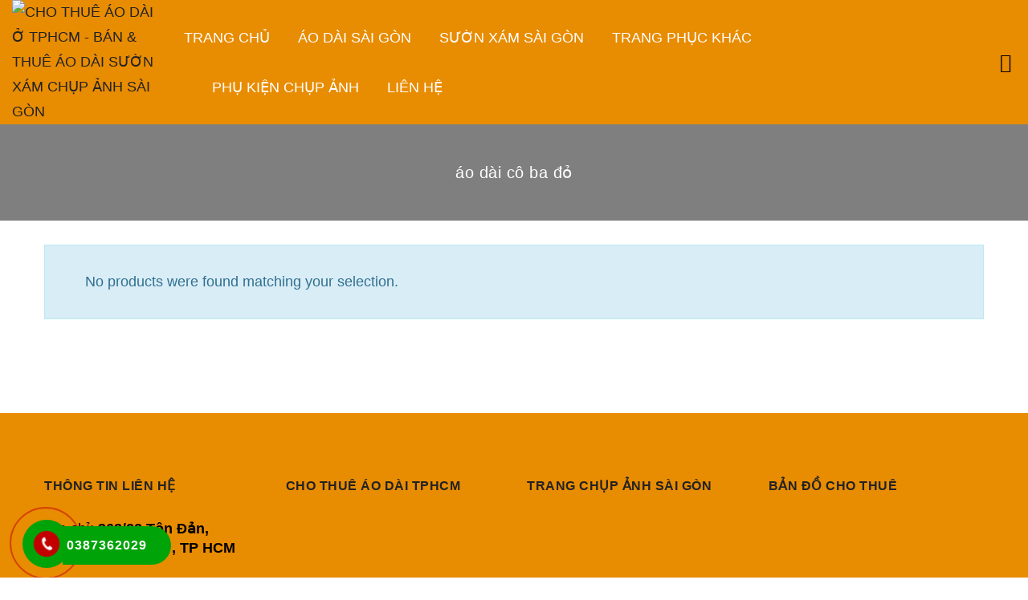

--- FILE ---
content_type: text/html; charset=UTF-8
request_url: https://trangphucchupanhsaigon.com/tu-khoa-san-pham/ao-dai-co-ba-do/
body_size: 20249
content:
<!DOCTYPE html>
<html lang="vi">
	<head>
		<meta http-equiv="Content-Type" content="text/html; charset=UTF-8"/>
		<meta name="viewport" content="width=device-width, initial-scale=1.0">
		<link rel="profile" href="http://gmpg.org/xfn/11">
		<link rel="pingback" href="https://trangphucchupanhsaigon.com/xmlrpc.php">
		<title>áo dài cô ba đỏ - CHO THUÊ ÁO DÀI Ở TPHCM - BÁN &amp; THUÊ ÁO DÀI SƯỜN XÁM CHỤP ẢNH SÀI GÒN</title>
<meta name='robots' content='max-image-preview:large' />
	<style>img:is([sizes="auto" i], [sizes^="auto," i]) { contain-intrinsic-size: 3000px 1500px }</style>
	
<!-- This site is optimized with the Yoast SEO Premium plugin v11.4 - https://yoast.com/wordpress/plugins/seo/ -->
<link rel="canonical" href="https://trangphucchupanhsaigon.com/tu-khoa-san-pham/ao-dai-co-ba-do/" />
<meta property="og:locale" content="vi_VN" />
<meta property="og:type" content="object" />
<meta property="og:title" content="áo dài cô ba đỏ - CHO THUÊ ÁO DÀI Ở TPHCM - BÁN &amp; THUÊ ÁO DÀI SƯỜN XÁM CHỤP ẢNH SÀI GÒN" />
<meta property="og:url" content="https://trangphucchupanhsaigon.com/tu-khoa-san-pham/ao-dai-co-ba-do/" />
<meta property="og:site_name" content="CHO THUÊ ÁO DÀI Ở TPHCM - BÁN &amp; THUÊ ÁO DÀI SƯỜN XÁM CHỤP ẢNH SÀI GÒN" />
<meta property="fb:app_id" content="https://www.facebook.com/photographerNica" />
<meta name="twitter:card" content="summary_large_image" />
<meta name="twitter:title" content="áo dài cô ba đỏ - CHO THUÊ ÁO DÀI Ở TPHCM - BÁN &amp; THUÊ ÁO DÀI SƯỜN XÁM CHỤP ẢNH SÀI GÒN" />
<script type='application/ld+json' class='yoast-schema-graph yoast-schema-graph--main'>{"@context":"https://schema.org","@graph":[{"@type":"Organization","@id":"https://trangphucchupanhsaigon.com/#organization","name":"Cho Thu\u00ea \u00c1o D\u00e0i TPHCM - Thu\u00ea B\u00e1n \u00e1o d\u00e0i S\u01b0\u1eddn X\u00e1m S\u00e0i G\u00f2n \u1edf TPHCM","url":"https://trangphucchupanhsaigon.com/","sameAs":["https://www.facebook.com/photographerNica","https://www.instagram.com/nghiephoto/","https://www.youtube.com/channel/UCZXTV038TTw5Bwz7skKkgSg?view_as=subscriber","https://www.pinterest.com/nicaphotograper"],"logo":{"@type":"ImageObject","@id":"https://trangphucchupanhsaigon.com/#logo","url":"https://trangphucchupanhsaigon.com/wp-content/uploads/2019/12/Cho-Thu\u00ea-\u00c1o-D\u00e0i-S\u00e0i-G\u00f2n-Thu\u00ea-B\u00e1n-\u00e1o-d\u00e0i-S\u01b0\u1eddn-X\u00e1m-S\u00e0i-G\u00f2n-\u1edf-TPHCM.jpg","width":2048,"height":683,"caption":"Cho Thu\u00ea \u00c1o D\u00e0i TPHCM - Thu\u00ea B\u00e1n \u00e1o d\u00e0i S\u01b0\u1eddn X\u00e1m S\u00e0i G\u00f2n \u1edf TPHCM"},"image":{"@id":"https://trangphucchupanhsaigon.com/#logo"}},{"@type":"WebSite","@id":"https://trangphucchupanhsaigon.com/#website","url":"https://trangphucchupanhsaigon.com/","name":"CHO THU\u00ca \u00c1O D\u00c0I \u1ede TPHCM - B\u00c1N &amp; THU\u00ca \u00c1O D\u00c0I S\u01af\u1edcN X\u00c1M CH\u1ee4P \u1ea2NH S\u00c0I G\u00d2N","publisher":{"@id":"https://trangphucchupanhsaigon.com/#organization"},"potentialAction":{"@type":"SearchAction","target":"https://trangphucchupanhsaigon.com/?s={search_term_string}","query-input":"required name=search_term_string"}},{"@type":"CollectionPage","@id":"https://trangphucchupanhsaigon.com/tu-khoa-san-pham/ao-dai-co-ba-do/#webpage","url":"https://trangphucchupanhsaigon.com/tu-khoa-san-pham/ao-dai-co-ba-do/","inLanguage":"vi","name":"\u00e1o d\u00e0i c\u00f4 ba \u0111\u1ecf - CHO THU\u00ca \u00c1O D\u00c0I \u1ede TPHCM - B\u00c1N &amp; THU\u00ca \u00c1O D\u00c0I S\u01af\u1edcN X\u00c1M CH\u1ee4P \u1ea2NH S\u00c0I G\u00d2N","isPartOf":{"@id":"https://trangphucchupanhsaigon.com/#website"},"breadcrumb":{"@id":"https://trangphucchupanhsaigon.com/tu-khoa-san-pham/ao-dai-co-ba-do/#breadcrumb"}},{"@type":"BreadcrumbList","@id":"https://trangphucchupanhsaigon.com/tu-khoa-san-pham/ao-dai-co-ba-do/#breadcrumb","itemListElement":[{"@type":"ListItem","position":1,"item":{"@type":"WebPage","@id":"https://trangphucchupanhsaigon.com/","url":"https://trangphucchupanhsaigon.com/","name":"Trang ch\u1ee7"}},{"@type":"ListItem","position":2,"item":{"@type":"WebPage","@id":"https://trangphucchupanhsaigon.com/tu-khoa-san-pham/ao-dai-co-ba-do/","url":"https://trangphucchupanhsaigon.com/tu-khoa-san-pham/ao-dai-co-ba-do/","name":"\u00e1o d\u00e0i c\u00f4 ba \u0111\u1ecf"}}]}]}</script>
<!-- / Yoast SEO Premium plugin. -->

<link rel='dns-prefetch' href='//fonts.googleapis.com' />
<link rel="alternate" type="application/rss+xml" title="Dòng thông tin CHO THUÊ ÁO DÀI Ở TPHCM - BÁN &amp; THUÊ ÁO DÀI SƯỜN XÁM CHỤP ẢNH SÀI GÒN &raquo;" href="https://trangphucchupanhsaigon.com/feed/" />
<link rel="alternate" type="application/rss+xml" title="Dòng phản hồi CHO THUÊ ÁO DÀI Ở TPHCM - BÁN &amp; THUÊ ÁO DÀI SƯỜN XÁM CHỤP ẢNH SÀI GÒN &raquo;" href="https://trangphucchupanhsaigon.com/comments/feed/" />
<link rel="alternate" type="application/rss+xml" title="Nguồn cấp CHO THUÊ ÁO DÀI Ở TPHCM - BÁN &amp; THUÊ ÁO DÀI SƯỜN XÁM CHỤP ẢNH SÀI GÒN &raquo; áo dài cô ba đỏ Tag" href="https://trangphucchupanhsaigon.com/tu-khoa-san-pham/ao-dai-co-ba-do/feed/" />
<script type="text/javascript">
/* <![CDATA[ */
window._wpemojiSettings = {"baseUrl":"https:\/\/s.w.org\/images\/core\/emoji\/15.0.3\/72x72\/","ext":".png","svgUrl":"https:\/\/s.w.org\/images\/core\/emoji\/15.0.3\/svg\/","svgExt":".svg","source":{"concatemoji":"https:\/\/trangphucchupanhsaigon.com\/wp-includes\/js\/wp-emoji-release.min.js?ver=6.7.1"}};
/*! This file is auto-generated */
!function(i,n){var o,s,e;function c(e){try{var t={supportTests:e,timestamp:(new Date).valueOf()};sessionStorage.setItem(o,JSON.stringify(t))}catch(e){}}function p(e,t,n){e.clearRect(0,0,e.canvas.width,e.canvas.height),e.fillText(t,0,0);var t=new Uint32Array(e.getImageData(0,0,e.canvas.width,e.canvas.height).data),r=(e.clearRect(0,0,e.canvas.width,e.canvas.height),e.fillText(n,0,0),new Uint32Array(e.getImageData(0,0,e.canvas.width,e.canvas.height).data));return t.every(function(e,t){return e===r[t]})}function u(e,t,n){switch(t){case"flag":return n(e,"\ud83c\udff3\ufe0f\u200d\u26a7\ufe0f","\ud83c\udff3\ufe0f\u200b\u26a7\ufe0f")?!1:!n(e,"\ud83c\uddfa\ud83c\uddf3","\ud83c\uddfa\u200b\ud83c\uddf3")&&!n(e,"\ud83c\udff4\udb40\udc67\udb40\udc62\udb40\udc65\udb40\udc6e\udb40\udc67\udb40\udc7f","\ud83c\udff4\u200b\udb40\udc67\u200b\udb40\udc62\u200b\udb40\udc65\u200b\udb40\udc6e\u200b\udb40\udc67\u200b\udb40\udc7f");case"emoji":return!n(e,"\ud83d\udc26\u200d\u2b1b","\ud83d\udc26\u200b\u2b1b")}return!1}function f(e,t,n){var r="undefined"!=typeof WorkerGlobalScope&&self instanceof WorkerGlobalScope?new OffscreenCanvas(300,150):i.createElement("canvas"),a=r.getContext("2d",{willReadFrequently:!0}),o=(a.textBaseline="top",a.font="600 32px Arial",{});return e.forEach(function(e){o[e]=t(a,e,n)}),o}function t(e){var t=i.createElement("script");t.src=e,t.defer=!0,i.head.appendChild(t)}"undefined"!=typeof Promise&&(o="wpEmojiSettingsSupports",s=["flag","emoji"],n.supports={everything:!0,everythingExceptFlag:!0},e=new Promise(function(e){i.addEventListener("DOMContentLoaded",e,{once:!0})}),new Promise(function(t){var n=function(){try{var e=JSON.parse(sessionStorage.getItem(o));if("object"==typeof e&&"number"==typeof e.timestamp&&(new Date).valueOf()<e.timestamp+604800&&"object"==typeof e.supportTests)return e.supportTests}catch(e){}return null}();if(!n){if("undefined"!=typeof Worker&&"undefined"!=typeof OffscreenCanvas&&"undefined"!=typeof URL&&URL.createObjectURL&&"undefined"!=typeof Blob)try{var e="postMessage("+f.toString()+"("+[JSON.stringify(s),u.toString(),p.toString()].join(",")+"));",r=new Blob([e],{type:"text/javascript"}),a=new Worker(URL.createObjectURL(r),{name:"wpTestEmojiSupports"});return void(a.onmessage=function(e){c(n=e.data),a.terminate(),t(n)})}catch(e){}c(n=f(s,u,p))}t(n)}).then(function(e){for(var t in e)n.supports[t]=e[t],n.supports.everything=n.supports.everything&&n.supports[t],"flag"!==t&&(n.supports.everythingExceptFlag=n.supports.everythingExceptFlag&&n.supports[t]);n.supports.everythingExceptFlag=n.supports.everythingExceptFlag&&!n.supports.flag,n.DOMReady=!1,n.readyCallback=function(){n.DOMReady=!0}}).then(function(){return e}).then(function(){var e;n.supports.everything||(n.readyCallback(),(e=n.source||{}).concatemoji?t(e.concatemoji):e.wpemoji&&e.twemoji&&(t(e.twemoji),t(e.wpemoji)))}))}((window,document),window._wpemojiSettings);
/* ]]> */
</script>

<style id='wp-emoji-styles-inline-css' type='text/css'>

	img.wp-smiley, img.emoji {
		display: inline !important;
		border: none !important;
		box-shadow: none !important;
		height: 1em !important;
		width: 1em !important;
		margin: 0 0.07em !important;
		vertical-align: -0.1em !important;
		background: none !important;
		padding: 0 !important;
	}
</style>
<link rel='stylesheet' id='wp-block-library-css' href='https://trangphucchupanhsaigon.com/wp-includes/css/dist/block-library/style.min.css?ver=6.7.1' type='text/css' media='all' />
<link rel='stylesheet' id='wc-block-style-css' href='https://trangphucchupanhsaigon.com/wp-content/plugins/woocommerce/packages/woocommerce-blocks/build/style.css?ver=2.4.5' type='text/css' media='all' />
<style id='classic-theme-styles-inline-css' type='text/css'>
/*! This file is auto-generated */
.wp-block-button__link{color:#fff;background-color:#32373c;border-radius:9999px;box-shadow:none;text-decoration:none;padding:calc(.667em + 2px) calc(1.333em + 2px);font-size:1.125em}.wp-block-file__button{background:#32373c;color:#fff;text-decoration:none}
</style>
<style id='global-styles-inline-css' type='text/css'>
:root{--wp--preset--aspect-ratio--square: 1;--wp--preset--aspect-ratio--4-3: 4/3;--wp--preset--aspect-ratio--3-4: 3/4;--wp--preset--aspect-ratio--3-2: 3/2;--wp--preset--aspect-ratio--2-3: 2/3;--wp--preset--aspect-ratio--16-9: 16/9;--wp--preset--aspect-ratio--9-16: 9/16;--wp--preset--color--black: #000000;--wp--preset--color--cyan-bluish-gray: #abb8c3;--wp--preset--color--white: #ffffff;--wp--preset--color--pale-pink: #f78da7;--wp--preset--color--vivid-red: #cf2e2e;--wp--preset--color--luminous-vivid-orange: #ff6900;--wp--preset--color--luminous-vivid-amber: #fcb900;--wp--preset--color--light-green-cyan: #7bdcb5;--wp--preset--color--vivid-green-cyan: #00d084;--wp--preset--color--pale-cyan-blue: #8ed1fc;--wp--preset--color--vivid-cyan-blue: #0693e3;--wp--preset--color--vivid-purple: #9b51e0;--wp--preset--gradient--vivid-cyan-blue-to-vivid-purple: linear-gradient(135deg,rgba(6,147,227,1) 0%,rgb(155,81,224) 100%);--wp--preset--gradient--light-green-cyan-to-vivid-green-cyan: linear-gradient(135deg,rgb(122,220,180) 0%,rgb(0,208,130) 100%);--wp--preset--gradient--luminous-vivid-amber-to-luminous-vivid-orange: linear-gradient(135deg,rgba(252,185,0,1) 0%,rgba(255,105,0,1) 100%);--wp--preset--gradient--luminous-vivid-orange-to-vivid-red: linear-gradient(135deg,rgba(255,105,0,1) 0%,rgb(207,46,46) 100%);--wp--preset--gradient--very-light-gray-to-cyan-bluish-gray: linear-gradient(135deg,rgb(238,238,238) 0%,rgb(169,184,195) 100%);--wp--preset--gradient--cool-to-warm-spectrum: linear-gradient(135deg,rgb(74,234,220) 0%,rgb(151,120,209) 20%,rgb(207,42,186) 40%,rgb(238,44,130) 60%,rgb(251,105,98) 80%,rgb(254,248,76) 100%);--wp--preset--gradient--blush-light-purple: linear-gradient(135deg,rgb(255,206,236) 0%,rgb(152,150,240) 100%);--wp--preset--gradient--blush-bordeaux: linear-gradient(135deg,rgb(254,205,165) 0%,rgb(254,45,45) 50%,rgb(107,0,62) 100%);--wp--preset--gradient--luminous-dusk: linear-gradient(135deg,rgb(255,203,112) 0%,rgb(199,81,192) 50%,rgb(65,88,208) 100%);--wp--preset--gradient--pale-ocean: linear-gradient(135deg,rgb(255,245,203) 0%,rgb(182,227,212) 50%,rgb(51,167,181) 100%);--wp--preset--gradient--electric-grass: linear-gradient(135deg,rgb(202,248,128) 0%,rgb(113,206,126) 100%);--wp--preset--gradient--midnight: linear-gradient(135deg,rgb(2,3,129) 0%,rgb(40,116,252) 100%);--wp--preset--font-size--small: 13px;--wp--preset--font-size--medium: 20px;--wp--preset--font-size--large: 36px;--wp--preset--font-size--x-large: 42px;--wp--preset--spacing--20: 0.44rem;--wp--preset--spacing--30: 0.67rem;--wp--preset--spacing--40: 1rem;--wp--preset--spacing--50: 1.5rem;--wp--preset--spacing--60: 2.25rem;--wp--preset--spacing--70: 3.38rem;--wp--preset--spacing--80: 5.06rem;--wp--preset--shadow--natural: 6px 6px 9px rgba(0, 0, 0, 0.2);--wp--preset--shadow--deep: 12px 12px 50px rgba(0, 0, 0, 0.4);--wp--preset--shadow--sharp: 6px 6px 0px rgba(0, 0, 0, 0.2);--wp--preset--shadow--outlined: 6px 6px 0px -3px rgba(255, 255, 255, 1), 6px 6px rgba(0, 0, 0, 1);--wp--preset--shadow--crisp: 6px 6px 0px rgba(0, 0, 0, 1);}:where(.is-layout-flex){gap: 0.5em;}:where(.is-layout-grid){gap: 0.5em;}body .is-layout-flex{display: flex;}.is-layout-flex{flex-wrap: wrap;align-items: center;}.is-layout-flex > :is(*, div){margin: 0;}body .is-layout-grid{display: grid;}.is-layout-grid > :is(*, div){margin: 0;}:where(.wp-block-columns.is-layout-flex){gap: 2em;}:where(.wp-block-columns.is-layout-grid){gap: 2em;}:where(.wp-block-post-template.is-layout-flex){gap: 1.25em;}:where(.wp-block-post-template.is-layout-grid){gap: 1.25em;}.has-black-color{color: var(--wp--preset--color--black) !important;}.has-cyan-bluish-gray-color{color: var(--wp--preset--color--cyan-bluish-gray) !important;}.has-white-color{color: var(--wp--preset--color--white) !important;}.has-pale-pink-color{color: var(--wp--preset--color--pale-pink) !important;}.has-vivid-red-color{color: var(--wp--preset--color--vivid-red) !important;}.has-luminous-vivid-orange-color{color: var(--wp--preset--color--luminous-vivid-orange) !important;}.has-luminous-vivid-amber-color{color: var(--wp--preset--color--luminous-vivid-amber) !important;}.has-light-green-cyan-color{color: var(--wp--preset--color--light-green-cyan) !important;}.has-vivid-green-cyan-color{color: var(--wp--preset--color--vivid-green-cyan) !important;}.has-pale-cyan-blue-color{color: var(--wp--preset--color--pale-cyan-blue) !important;}.has-vivid-cyan-blue-color{color: var(--wp--preset--color--vivid-cyan-blue) !important;}.has-vivid-purple-color{color: var(--wp--preset--color--vivid-purple) !important;}.has-black-background-color{background-color: var(--wp--preset--color--black) !important;}.has-cyan-bluish-gray-background-color{background-color: var(--wp--preset--color--cyan-bluish-gray) !important;}.has-white-background-color{background-color: var(--wp--preset--color--white) !important;}.has-pale-pink-background-color{background-color: var(--wp--preset--color--pale-pink) !important;}.has-vivid-red-background-color{background-color: var(--wp--preset--color--vivid-red) !important;}.has-luminous-vivid-orange-background-color{background-color: var(--wp--preset--color--luminous-vivid-orange) !important;}.has-luminous-vivid-amber-background-color{background-color: var(--wp--preset--color--luminous-vivid-amber) !important;}.has-light-green-cyan-background-color{background-color: var(--wp--preset--color--light-green-cyan) !important;}.has-vivid-green-cyan-background-color{background-color: var(--wp--preset--color--vivid-green-cyan) !important;}.has-pale-cyan-blue-background-color{background-color: var(--wp--preset--color--pale-cyan-blue) !important;}.has-vivid-cyan-blue-background-color{background-color: var(--wp--preset--color--vivid-cyan-blue) !important;}.has-vivid-purple-background-color{background-color: var(--wp--preset--color--vivid-purple) !important;}.has-black-border-color{border-color: var(--wp--preset--color--black) !important;}.has-cyan-bluish-gray-border-color{border-color: var(--wp--preset--color--cyan-bluish-gray) !important;}.has-white-border-color{border-color: var(--wp--preset--color--white) !important;}.has-pale-pink-border-color{border-color: var(--wp--preset--color--pale-pink) !important;}.has-vivid-red-border-color{border-color: var(--wp--preset--color--vivid-red) !important;}.has-luminous-vivid-orange-border-color{border-color: var(--wp--preset--color--luminous-vivid-orange) !important;}.has-luminous-vivid-amber-border-color{border-color: var(--wp--preset--color--luminous-vivid-amber) !important;}.has-light-green-cyan-border-color{border-color: var(--wp--preset--color--light-green-cyan) !important;}.has-vivid-green-cyan-border-color{border-color: var(--wp--preset--color--vivid-green-cyan) !important;}.has-pale-cyan-blue-border-color{border-color: var(--wp--preset--color--pale-cyan-blue) !important;}.has-vivid-cyan-blue-border-color{border-color: var(--wp--preset--color--vivid-cyan-blue) !important;}.has-vivid-purple-border-color{border-color: var(--wp--preset--color--vivid-purple) !important;}.has-vivid-cyan-blue-to-vivid-purple-gradient-background{background: var(--wp--preset--gradient--vivid-cyan-blue-to-vivid-purple) !important;}.has-light-green-cyan-to-vivid-green-cyan-gradient-background{background: var(--wp--preset--gradient--light-green-cyan-to-vivid-green-cyan) !important;}.has-luminous-vivid-amber-to-luminous-vivid-orange-gradient-background{background: var(--wp--preset--gradient--luminous-vivid-amber-to-luminous-vivid-orange) !important;}.has-luminous-vivid-orange-to-vivid-red-gradient-background{background: var(--wp--preset--gradient--luminous-vivid-orange-to-vivid-red) !important;}.has-very-light-gray-to-cyan-bluish-gray-gradient-background{background: var(--wp--preset--gradient--very-light-gray-to-cyan-bluish-gray) !important;}.has-cool-to-warm-spectrum-gradient-background{background: var(--wp--preset--gradient--cool-to-warm-spectrum) !important;}.has-blush-light-purple-gradient-background{background: var(--wp--preset--gradient--blush-light-purple) !important;}.has-blush-bordeaux-gradient-background{background: var(--wp--preset--gradient--blush-bordeaux) !important;}.has-luminous-dusk-gradient-background{background: var(--wp--preset--gradient--luminous-dusk) !important;}.has-pale-ocean-gradient-background{background: var(--wp--preset--gradient--pale-ocean) !important;}.has-electric-grass-gradient-background{background: var(--wp--preset--gradient--electric-grass) !important;}.has-midnight-gradient-background{background: var(--wp--preset--gradient--midnight) !important;}.has-small-font-size{font-size: var(--wp--preset--font-size--small) !important;}.has-medium-font-size{font-size: var(--wp--preset--font-size--medium) !important;}.has-large-font-size{font-size: var(--wp--preset--font-size--large) !important;}.has-x-large-font-size{font-size: var(--wp--preset--font-size--x-large) !important;}
:where(.wp-block-post-template.is-layout-flex){gap: 1.25em;}:where(.wp-block-post-template.is-layout-grid){gap: 1.25em;}
:where(.wp-block-columns.is-layout-flex){gap: 2em;}:where(.wp-block-columns.is-layout-grid){gap: 2em;}
:root :where(.wp-block-pullquote){font-size: 1.5em;line-height: 1.6;}
</style>
<link rel='stylesheet' id='hrw-css' href='https://trangphucchupanhsaigon.com/wp-content/plugins/call-now-icon-animate/css.css' type='text/css' media='' />
<link rel='stylesheet' id='contact-form-7-css' href='https://trangphucchupanhsaigon.com/wp-content/plugins/contact-form-7/includes/css/styles.css?ver=5.1.6' type='text/css' media='all' />
<link rel='stylesheet' id='kk-star-ratings-css' href='https://trangphucchupanhsaigon.com/wp-content/plugins/kk-star-ratings/public/css/kk-star-ratings.css?ver=4.2.0' type='text/css' media='all' />
<style id='kk-star-ratings-inline-css' type='text/css'>
.kk-star-ratings .kksr-stars .kksr-star {
        margin-right: 2px;
    }
    [dir="rtl"] .kk-star-ratings .kksr-stars .kksr-star {
        margin-left: 2px;
        margin-right: 0;
    }
</style>
<link rel='stylesheet' id='rs-plugin-settings-css' href='https://trangphucchupanhsaigon.com/wp-content/plugins/revslider/public/assets/css/settings.css?ver=5.4.8.3' type='text/css' media='all' />
<style id='rs-plugin-settings-inline-css' type='text/css'>
#rs-demo-id {}
</style>
<style id='woocommerce-inline-inline-css' type='text/css'>
.woocommerce form .form-row .required { visibility: visible; }
</style>
<link rel='stylesheet' id='jas-font-google-css' href='https://fonts.googleapis.com/css?family=Poppins%3A300%2C400%2C500%2C600%2C700%7CLibre+Baskerville%3A400italic&#038;subset=latin%2Clatin-ext&#038;ver=6.7.1' type='text/css' media='all' />
<link rel='stylesheet' id='fontawesome-css' href='https://trangphucchupanhsaigon.com/wp-content/themes/claue/assets/vendors/font-awesome/css/font-awesome.min.css?ver=6.7.1' type='text/css' media='all' />
<link rel='stylesheet' id='font-stroke-css' href='https://trangphucchupanhsaigon.com/wp-content/themes/claue/assets/vendors/font-stroke/css/font-stroke.min.css?ver=6.7.1' type='text/css' media='all' />
<link rel='stylesheet' id='slick-css' href='https://trangphucchupanhsaigon.com/wp-content/themes/claue/assets/vendors/slick/slick.css?ver=6.7.1' type='text/css' media='all' />
<link rel='stylesheet' id='jas-claue-animated-css' href='https://trangphucchupanhsaigon.com/wp-content/themes/claue/assets/css/animate.css?ver=6.7.1' type='text/css' media='all' />
<link rel='stylesheet' id='jas-claue-style-css' href='https://trangphucchupanhsaigon.com/wp-content/themes/claue/style.css?ver=6.7.1' type='text/css' media='all' />
<style id='jas-claue-style-inline-css' type='text/css'>
@media only screen and (min-width: 75em) {.jas-container, .boxed .header__top, .boxed .jas-wc-single .bgbl, .boxed #jas-footer, .dokan-dashboard .dokan-dashboard-wrap, .dokan-store .dokan-dashboard-wrap {width: 1170px !important;}}.jas-branding {max-width: 200px;margin: auto;}body, .jas-menu > li > a, .f__pop, .jas-menu ul li a {font-family: "Arial";font-weight: 400;font-size:18px;color:#878787}h1, h2, h3, h4, h5, h6, .f__pop {font-family: "Arial";font-weight: 400;}h1, h2, h3, h4, h5, h6 {color:#222}h1 { font-size:50px; }h2 { font-size:38px; }h3 { font-size:26px; }h4 { font-size:24px; }h5 { font-size:20px; }h6 { font-size:18px; }a:hover, a:active,.cp, .chp:hover,.inside-thumb a:hover,.jas-blog-slider .post-thumbnail > div a:hover,.shop-top-sidebar .product-categories li.current-cat > a,.quantity .qty a:hover,.cart .yith-wcwl-add-to-wishlist a:hover,.woocommerce-MyAccount-navigation ul li:hover a,.woocommerce-MyAccount-navigation ul li.is-active a {color: #56cfe1;}input[type="submit"]:hover,button:hover,a.button:hover,.jas-ajax-load a:hover,.widget .tagcloud a:hover,.jas-ajax-load a:hover,.cart .yith-wcwl-add-to-wishlist:hover,.p-video a:hover,button.button:hover {border-color: #56cfe1;}input[type="submit"]:hover,button:hover,a.button:hover,button.button:hover,.jas-ajax-load a:hover,.bgp, .bghp:hover,.signup-newsletter-form input.submit-btn:hover,.widget .tagcloud a:hover,.widget_price_filter .ui-slider-range,.widget_price_filter .ui-state-default,.jas-mini-cart .checkout,.jas-ajax-load a:hover,.metaslider .flexslider .flex-prev, .metaslider .flexslider .flex-next,button.single_add_to_cart_button,.jas_wcpb_add_to_cart.single_add_to_cart_button,.jas-service[class*="icon-"] .icon:before,.cart__popup-action .checkout-button,div.wpforms-container-full .wpforms-form button[type="submit"],div.wpforms-container-full .wpforms-form button[type="submit"]:hover {background-color: #56cfe1;}a,h1, h2, h3, h4, h5, h6,input[type="submit"],button,a.button,.jas-ajax-load a,.cd,.wp-caption-text,#jas-header .jas-social a,#jas-backtop:hover span i,.page-numbers li,.page-numbers li a,.jas-portfolio-single .portfolio-meta span,.sidebar .widget ul li:before,.widget ul.product_list_widget li a span.product-title,.widget .tagcloud a,.filter-trigger:hover,.filter-trigger:focus,.jas-mini-cart .mini_cart_item a:nth-child(2),.btn-atc .yith-wcwl-add-to-wishlist .ajax-loading,.product-category h3,.quantity input.input-text[type="number"],.cart .yith-wcwl-add-to-wishlist a,.wc-tabs li.active a,.wc-tabs li a:hover,.shop_table th,.order-total,.order-total td,.woocommerce-MyAccount-navigation ul li a,.jas-filter a.selected,.jas-filter a:hover,.jas-row .vc_tta-color-grey.vc_tta-style-classic .vc_tta-tab > a:focus, .jas-row .vc_tta-color-grey.vc_tta-style-classic .vc_tta-tab > a:hover,.jas-row .vc_tta-color-grey.vc_tta-style-classic .vc_tta-tab.vc_active > a,.metaslider .flexslider .caption-wrap h2,.metaslider .flexslider .caption-wrap h3,.metaslider .flexslider .caption-wrap h4,.jas-menu ul li:hover > a,#jas-mobile-menu ul li a,.holder {color: #222;}input:not([type="submit"]):not([type="checkbox"]):focus,textarea:focus,.error-404.not-found a,.more-link,.widget .tagcloud a,.widget .woocommerce-product-search,.widget .search-form,.woocommerce .widget_layered_nav ul.yith-wcan-label li a:hover,.woocommerce-page .widget_layered_nav ul.yith-wcan-label li a:hover,.woocommerce .widget_layered_nav ul.yith-wcan-label li.chosen a,.woocommerce-page .widget_layered_nav ul.yith-wcan-label li.chosen a,.jas-ajax-load a,form .quantity,.quantity input.input-text[type="number"]:focus,.cart .yith-wcwl-add-to-wishlist,.wc-tabs li.active a,.p-video a,.jas-filter a.selected,.jas-row .vc_tta-color-grey.vc_tta-style-classic .vc_tta-tab > a:focus, .jas-row .vc_tta-color-grey.vc_tta-style-classic .vc_tta-tab > a:hover,.jas-row .vc_tta-color-grey.vc_tta-style-classic .vc_tta-tab.vc_active > a {border-color: #222;}mark,.signup-newsletter-form input.submit-btn,.error-404.not-found a:hover,.more-link:hover,.widget h4.widget-title:after,.widget .woocommerce-product-search input[type="submit"],.widget .search-form .search-submit,.woocommerce .widget_layered_nav ul.yith-wcan-label li a:hover,.woocommerce-page .widget_layered_nav ul.yith-wcan-label li a:hover,.woocommerce .widget_layered_nav ul.yith-wcan-label li.chosen a,.woocommerce-page .widget_layered_nav ul.yith-wcan-label li.chosen a,.jas-mini-cart .button,.btn-quickview:hover,.tab-heading:after,.product-extra-title h2:before,.product-extra-title h2:after,.section-title:before,.section-title:after {background-color: #222;}body { background-color: #fff}body { color: #878787}h1, h2, h3, h4, h5, h6 { color: #222}.jas-socials a,.header-text,.header__top .jas-action a {color: #000000;}#jas-header, .jas-my-account ul { background-color: #e88c02}.header__top { background-color: #e88c02}.jas-menu > li > a,#jas-mobile-menu ul > li:hover > a, #jas-mobile-menu ul > li.current-menu-item > a, #jas-mobile-menu ul > li.current-menu-parent > a, #jas-mobile-menu ul > li.current-menu-ancestor > a,#jas-mobile-menu ul > li:hover > .holder, #jas-mobile-menu ul > li.current-menu-item > .holder,#jas-mobile-menu ul > li.current-menu-parent  > .holder,#jas-mobile-menu ul > li.current-menu-ancestor > .holder,.jas-menu li.current-product_cat-ancestor > a,.jas-action a {color: #ffffff;}.jas-menu li > a:hover,.jas-menu li.current-menu-ancestor > a,.jas-menu li.current-menu-item > a,.jas-account-menu a:hover,.jas-action a:hover {color: #ffffff;}.jas-menu ul a, .jas-account-menu ul a, .jas-menu ul li a {color: #ffffff;}.jas-menu ul li a:hover {color: #ffffff;}.jas-account-menu ul, .jas-menu > li > ul {background: #e88c02;}.home .header__transparent .jas-menu > li > a {color: #222;}.home .header__transparent .jas-menu li > a:hover {color: #000000;}.home .header-sticky .jas-menu > li > a,.home .header-sticky .jas-action a  {color: #222;}.header-sticky .header__mid {background: #e88c02;}.header-sticky .jas-menu > li > a,.header-sticky .jas-action a  {color: #222;}.header-sticky .jas-menu li a:hover, .header-sticky .jas-menu li.current-menu-ancestor > a, .header-sticky .jas-menu li.current-menu-item > a,.header-sticky .jas-action a:hover {color: #56cfe1;}.header-sticky .jas-account-menu ul, .header-sticky .jas-menu > li > ul {background: rgba(255, 255, 255, 0.95);}.header-sticky .jas-menu ul li a {color: #e88c02;}.header-sticky .jas-menu ul li a:hover,.header-sticky .jas-menu ul li.current-menu-item a,.header-sticky .jas-menu ul li.current-menu-ancestor > a {color: #56cfe1;}#jas-footer {background: #e88c02;}#jas-footer {color: #878787;}.footer__top a, .footer__bot a {color: #878787;}.footer__top .widget-title {color: #222;}.footer__top a:hover, .footer__bot a:hover {color: #56cfe1;}.badge span {background:#fe9931;}.badge span {color:#fff;}.badge .new {background:#56cfe1;}.product-image .product-attr {background:transparent;}
</style>
<script type="text/template" id="tmpl-variation-template">
	<div class="woocommerce-variation-description">{{{ data.variation.variation_description }}}</div>
	<div class="woocommerce-variation-price">{{{ data.variation.price_html }}}</div>
	<div class="woocommerce-variation-availability">{{{ data.variation.availability_html }}}</div>
</script>
<script type="text/template" id="tmpl-unavailable-variation-template">
	<p>Sorry, this product is unavailable. Please choose a different combination.</p>
</script>
<script type="text/javascript" src="https://trangphucchupanhsaigon.com/wp-includes/js/jquery/jquery.min.js?ver=3.7.1" id="jquery-core-js"></script>
<script type="text/javascript" src="https://trangphucchupanhsaigon.com/wp-includes/js/jquery/jquery-migrate.min.js?ver=3.4.1" id="jquery-migrate-js"></script>
<script type="text/javascript" src="https://trangphucchupanhsaigon.com/wp-content/plugins/revslider/public/assets/js/jquery.themepunch.tools.min.js?ver=5.4.8.3" id="tp-tools-js"></script>
<script type="text/javascript" src="https://trangphucchupanhsaigon.com/wp-content/plugins/revslider/public/assets/js/jquery.themepunch.revolution.min.js?ver=5.4.8.3" id="revmin-js"></script>
<script type="text/javascript" src="https://trangphucchupanhsaigon.com/wp-content/plugins/woocommerce/assets/js/jquery-blockui/jquery.blockUI.min.js?ver=2.70" id="jquery-blockui-js"></script>
<script type="text/javascript" id="wc-add-to-cart-js-extra">
/* <![CDATA[ */
var wc_add_to_cart_params = {"ajax_url":"\/wp-admin\/admin-ajax.php","wc_ajax_url":"\/?wc-ajax=%%endpoint%%","i18n_view_cart":"View cart","cart_url":"https:\/\/trangphucchupanhsaigon.com\/gio-hang\/","is_cart":"","cart_redirect_after_add":"yes"};
/* ]]> */
</script>
<script type="text/javascript" src="https://trangphucchupanhsaigon.com/wp-content/plugins/woocommerce/assets/js/frontend/add-to-cart.min.js?ver=3.8.1" id="wc-add-to-cart-js"></script>
<script type="text/javascript" src="https://trangphucchupanhsaigon.com/wp-content/plugins/js_composer/assets/js/vendors/woocommerce-add-to-cart.js?ver=5.6" id="vc_woocommerce-add-to-cart-js-js"></script>
<link rel="https://api.w.org/" href="https://trangphucchupanhsaigon.com/wp-json/" /><link rel="EditURI" type="application/rsd+xml" title="RSD" href="https://trangphucchupanhsaigon.com/xmlrpc.php?rsd" />
<meta name="generator" content="WordPress 6.7.1" />
<meta name="generator" content="WooCommerce 3.8.1" />
<script type="text/javascript">var ajaxurl = "https://trangphucchupanhsaigon.com/wp-admin/admin-ajax.php";</script>
<!-- Ứng dụng cài đặt Phone, Mạng xã hội 0.1.1 bởi QCV Group -->
<style>.mypage-alo-ph-circle {border-color: #c20000;}
					.mypage-alo-ph-circle-fill, .mypage-alo-phone span {background-color:#00a308;}
					.mypage-alo-ph-img-circle {background-color: #c20000;}.mypage-alo-phone:hover .mypage-alo-ph-circle {border-color: #cd5600;}
					.mypage-alo-phone:hover .mypage-alo-ph-circle-fill, .mypage-alo-phone:hover span  {background-color:#cd5600;}
					.mypage-alo-phone:hover .mypage-alo-ph-img-circle {background-color: #cd5600;}</style>		<script>
			document.documentElement.className = document.documentElement.className.replace( 'no-js', 'js' );
		</script>
				<style>
			.no-js img.lazyload { display: none; }
			figure.wp-block-image img.lazyloading { min-width: 150px; }
							.lazyload, .lazyloading { opacity: 0; }
				.lazyloaded {
					opacity: 1;
					transition: opacity 400ms;
					transition-delay: 0ms;
				}
					</style>
			<noscript><style>.woocommerce-product-gallery{ opacity: 1 !important; }</style></noscript>
	<meta name="generator" content="Powered by WPBakery Page Builder - drag and drop page builder for WordPress."/>
<!--[if lte IE 9]><link rel="stylesheet" type="text/css" href="https://trangphucchupanhsaigon.com/wp-content/plugins/js_composer/assets/css/vc_lte_ie9.min.css" media="screen"><![endif]--><meta name="generator" content="Powered by Slider Revolution 5.4.8.3 - responsive, Mobile-Friendly Slider Plugin for WordPress with comfortable drag and drop interface." />
<link rel="icon" href="https://trangphucchupanhsaigon.com/wp-content/uploads/2021/07/cropped-trangphucsaigon-32x32.png" sizes="32x32" />
<link rel="icon" href="https://trangphucchupanhsaigon.com/wp-content/uploads/2021/07/cropped-trangphucsaigon-192x192.png" sizes="192x192" />
<link rel="apple-touch-icon" href="https://trangphucchupanhsaigon.com/wp-content/uploads/2021/07/cropped-trangphucsaigon-180x180.png" />
<meta name="msapplication-TileImage" content="https://trangphucchupanhsaigon.com/wp-content/uploads/2021/07/cropped-trangphucsaigon-270x270.png" />
<script type="text/javascript">function setREVStartSize(e){									
						try{ e.c=jQuery(e.c);var i=jQuery(window).width(),t=9999,r=0,n=0,l=0,f=0,s=0,h=0;
							if(e.responsiveLevels&&(jQuery.each(e.responsiveLevels,function(e,f){f>i&&(t=r=f,l=e),i>f&&f>r&&(r=f,n=e)}),t>r&&(l=n)),f=e.gridheight[l]||e.gridheight[0]||e.gridheight,s=e.gridwidth[l]||e.gridwidth[0]||e.gridwidth,h=i/s,h=h>1?1:h,f=Math.round(h*f),"fullscreen"==e.sliderLayout){var u=(e.c.width(),jQuery(window).height());if(void 0!=e.fullScreenOffsetContainer){var c=e.fullScreenOffsetContainer.split(",");if (c) jQuery.each(c,function(e,i){u=jQuery(i).length>0?u-jQuery(i).outerHeight(!0):u}),e.fullScreenOffset.split("%").length>1&&void 0!=e.fullScreenOffset&&e.fullScreenOffset.length>0?u-=jQuery(window).height()*parseInt(e.fullScreenOffset,0)/100:void 0!=e.fullScreenOffset&&e.fullScreenOffset.length>0&&(u-=parseInt(e.fullScreenOffset,0))}f=u}else void 0!=e.minHeight&&f<e.minHeight&&(f=e.minHeight);e.c.closest(".rev_slider_wrapper").css({height:f})					
						}catch(d){console.log("Failure at Presize of Slider:"+d)}						
					};</script>
<noscript><style type="text/css"> .wpb_animate_when_almost_visible { opacity: 1; }</style></noscript>		<!-- Google tag (gtag.js) -->
<script async src="https://www.googletagmanager.com/gtag/js?id=G-NGV95K6FZP"></script>
<script>
  window.dataLayer = window.dataLayer || [];
  function gtag(){dataLayer.push(arguments);}
  gtag('js', new Date());

  gtag('config', 'G-NGV95K6FZP');
</script>
	</head>
		<body class="archive tax-product_tag term-ao-dai-co-ba-do term-249 theme-claue woocommerce woocommerce-page woocommerce-no-js has-btn-sticky jan-atc-behavior-popup wpb-js-composer js-comp-ver-5.6 vc_responsive"  itemscope="itemscope" itemtype="http://schema.org/WebPage" >
					<div id="jas-wrapper">
			<header id="jas-header" class="header-3"  itemscope="itemscope" itemtype="http://schema.org/WPHeader" >
	<div class="header__top bgbl fs__12 pl__15 pr__15">
								</div><!-- .header__top -->

	<div class="header__mid pl__15 pr__15">
					<div class="jas-row middle-xs">
				<div class="hide-md visible-sm visible-xs jas-col-sm-4 jas-col-xs-3 flex start-md flex">
					<a href="javascript:void(0);" class="jas-push-menu-btn hide-md visible-sm visible-xs">
						<img  width="30" height="16" alt="Menu" data-src="https://trangphucchupanhsaigon.com/wp-content/themes/claue/assets/images/icons/hamburger-black.svg" class="lazyload" src="[data-uri]" /><noscript><img src="https://trangphucchupanhsaigon.com/wp-content/themes/claue/assets/images/icons/hamburger-black.svg" width="30" height="16" alt="Menu" /></noscript>					</a>
				</div>
				<div class="jas-col-md-2 jas-col-sm-4 jas-col-xs-6 start-md center-sm center-xs">
					<div class="jas-branding ts__05"><a class="db" href="https://trangphucchupanhsaigon.com/"><img   width="2048" height="1024" alt="CHO THUÊ ÁO DÀI Ở TPHCM - BÁN &amp; THUÊ ÁO DÀI SƯỜN XÁM CHỤP ẢNH SÀI GÒN" data-src="https://trangphucchupanhsaigon.com/wp-content/uploads/2019/12/Tiẹm-ảnh-trang-phục-Sài-Gòn-1993.jpg" class="regular-logo normal-logo lazyload" src="[data-uri]" /><noscript><img class="regular-logo normal-logo" src="https://trangphucchupanhsaigon.com/wp-content/uploads/2019/12/Tiẹm-ảnh-trang-phục-Sài-Gòn-1993.jpg" width="2048" height="1024" alt="CHO THUÊ ÁO DÀI Ở TPHCM - BÁN &amp; THUÊ ÁO DÀI SƯỜN XÁM CHỤP ẢNH SÀI GÒN" /></noscript><img   width="1024" height="512" alt="CHO THUÊ ÁO DÀI Ở TPHCM - BÁN &amp; THUÊ ÁO DÀI SƯỜN XÁM CHỤP ẢNH SÀI GÒN" data-src="https://trangphucchupanhsaigon.com/wp-content/uploads/2019/12/Tiẹm-ảnh-trang-phục-Sài-Gòn-1993.jpg" class="retina-logo normal-logo lazyload" src="[data-uri]" /><noscript><img class="retina-logo normal-logo" src="https://trangphucchupanhsaigon.com/wp-content/uploads/2019/12/Tiẹm-ảnh-trang-phục-Sài-Gòn-1993.jpg" width="1024" height="512" alt="CHO THUÊ ÁO DÀI Ở TPHCM - BÁN &amp; THUÊ ÁO DÀI SƯỜN XÁM CHỤP ẢNH SÀI GÒN" /></noscript></a></div>				</div>
				<div class="jas-col-md-8 hidden-sm hidden-xs">
					<nav class="jas-navigation flex center-xs">
						<ul id="jas-menu" class="jas-menu clearfix"><li id="menu-item-279" class="menu-item menu-item-type-post_type menu-item-object-page menu-item-home"><a href="https://trangphucchupanhsaigon.com/">TRANG CHỦ</a></li>
<li id="menu-item-2563" class="menu-item menu-item-type-taxonomy menu-item-object-product_cat menu-item-has-children"><a href="https://trangphucchupanhsaigon.com/danh-muc-san-pham/ao-dai-sai-gon/">ÁO DÀI SÀI GÒN</a>
<ul class='sub-menu'>
	<li id="menu-item-2576" class="menu-item menu-item-type-taxonomy menu-item-object-product_cat"><a href="https://trangphucchupanhsaigon.com/danh-muc-san-pham/ao-dai-sai-gon/ao-dai-chup-anh-dep/">Áo dài chụp ảnh đẹp</a></li>
	<li id="menu-item-2438" class="menu-item menu-item-type-taxonomy menu-item-object-product_cat"><a href="https://trangphucchupanhsaigon.com/danh-muc-san-pham/ao-dai-sai-gon/ao-dai-tet-xuan/">Áo dài Tết Xuân</a></li>
	<li id="menu-item-2432" class="menu-item menu-item-type-taxonomy menu-item-object-product_cat"><a href="https://trangphucchupanhsaigon.com/danh-muc-san-pham/ao-dai-sai-gon/ao-dai-cach-tan/">Áo dài cách tân</a></li>
	<li id="menu-item-2578" class="menu-item menu-item-type-taxonomy menu-item-object-product_cat"><a href="https://trangphucchupanhsaigon.com/danh-muc-san-pham/ao-dai-sai-gon/ao-dai-co-ba-sai-gon-hoa-van/">Áo dài cô ba Sài Gòn hoa văn</a></li>
	<li id="menu-item-2987" class="menu-item menu-item-type-taxonomy menu-item-object-product_cat"><a href="https://trangphucchupanhsaigon.com/danh-muc-san-pham/ao-dai-sai-gon/ao-dai-co-ba-sai-gon-cham-bi/">Áo dài cô ba Sài Gòn chấm bi</a></li>
	<li id="menu-item-2436" class="menu-item menu-item-type-taxonomy menu-item-object-product_cat"><a href="https://trangphucchupanhsaigon.com/danh-muc-san-pham/ao-dai-sai-gon/ao-dai-in-hinh-truyen-thong/">Áo dài in hình truyền thống</a></li>
	<li id="menu-item-2439" class="menu-item menu-item-type-taxonomy menu-item-object-product_cat"><a href="https://trangphucchupanhsaigon.com/danh-muc-san-pham/ao-dai-sai-gon/ao-dai-trang-chup-anh-dep/">Áo dài trắng chụp ảnh đẹp</a></li>
	<li id="menu-item-2437" class="menu-item menu-item-type-taxonomy menu-item-object-product_cat"><a href="https://trangphucchupanhsaigon.com/danh-muc-san-pham/ao-dai-sai-gon/ao-dai-nam-sai-gon/">Áo dài Nam</a></li>
	<li id="menu-item-5401" class="menu-item menu-item-type-taxonomy menu-item-object-product_cat"><a href="https://trangphucchupanhsaigon.com/danh-muc-san-pham/ao-dai-sai-gon/ao-dai-xua-dang-suong-dang-xua/">Áo dài xưa dáng suông &#8211; dáng xưa</a></li>
	<li id="menu-item-2434" class="menu-item menu-item-type-taxonomy menu-item-object-product_cat"><a href="https://trangphucchupanhsaigon.com/danh-muc-san-pham/ao-dai-sai-gon/ao-dai-gam-sai-gon/">Áo dài gấm</a></li>
	<li id="menu-item-3550" class="menu-item menu-item-type-taxonomy menu-item-object-product_cat"><a href="https://trangphucchupanhsaigon.com/danh-muc-san-pham/ao-dai-sai-gon/ao-dai-tron-pg-su-kien/">Áo dài trơn PG sự kiện</a></li>
	<li id="menu-item-2433" class="menu-item menu-item-type-taxonomy menu-item-object-product_cat"><a href="https://trangphucchupanhsaigon.com/danh-muc-san-pham/ao-dai-sai-gon/ao-dai-cuoi-sai-gon/">Áo dài cưới Sài Gòn</a></li>
	<li id="menu-item-2431" class="menu-item menu-item-type-taxonomy menu-item-object-product_cat"><a href="https://trangphucchupanhsaigon.com/danh-muc-san-pham/ao-dai-sai-gon/ao-dai-bung-qua/">Áo dài bưng quả</a></li>
	<li id="menu-item-3549" class="menu-item menu-item-type-taxonomy menu-item-object-product_cat"><a href="https://trangphucchupanhsaigon.com/danh-muc-san-pham/ao-dai-sai-gon/ao-dai-hoa-nhi/">Áo dài hoa nhí</a></li>
	<li id="menu-item-3547" class="menu-item menu-item-type-taxonomy menu-item-object-product_cat"><a href="https://trangphucchupanhsaigon.com/danh-muc-san-pham/ao-dai-sai-gon/ao-dai-nhung/">Áo dài nhung</a></li>
	<li id="menu-item-3545" class="menu-item menu-item-type-taxonomy menu-item-object-product_cat menu-item-has-children sub-column-item"><a href="https://trangphucchupanhsaigon.com/danh-muc-san-pham/ao-dai-sai-gon/cac-loai-ao-dai-khac/">Các loại áo dài khác</a>
	<ul class='sub-column'>
		<li id="menu-item-3546" class="menu-item menu-item-type-taxonomy menu-item-object-product_cat"><a href="https://trangphucchupanhsaigon.com/danh-muc-san-pham/ao-dai-sai-gon/cac-loai-ao-dai-khac/ao-dai-4-ta/">Áo dài 4 tà</a></li>
		<li id="menu-item-2575" class="menu-item menu-item-type-taxonomy menu-item-object-product_cat"><a href="https://trangphucchupanhsaigon.com/danh-muc-san-pham/ao-dai-sai-gon/ao-dai-cao-cap-ve-tay-thiet-ke/">Áo dài cao cấp vẽ tay thiết kế</a></li>
		<li id="menu-item-4386" class="menu-item menu-item-type-taxonomy menu-item-object-product_cat menu-item-has-children sub-column-item"><a href="https://trangphucchupanhsaigon.com/danh-muc-san-pham/trang-phuc-khac/ao-dai-ngu-than-viet-phuc-xua/">Áo dài ngũ thân Việt phục xưa</a>
		<ul class='sub-column'>
			<li id="menu-item-2116" class="menu-item menu-item-type-taxonomy menu-item-object-product_cat"><a href="https://trangphucchupanhsaigon.com/danh-muc-san-pham/suon-xam-sai-gon/suon-xam-dai-trung-hoa/">Sườn xám dài Trung Hoa</a></li>
		</ul>
</li>
		<li id="menu-item-3548" class="menu-item menu-item-type-taxonomy menu-item-object-product_cat"><a href="https://trangphucchupanhsaigon.com/danh-muc-san-pham/ao-dai-sai-gon/cac-loai-ao-dai-khac/ao-dai-theu-hinh/">Áo dài thêu hình</a></li>
	</ul>
</li>
</ul>
</li>
<li id="menu-item-2564" class="menu-item menu-item-type-taxonomy menu-item-object-product_cat menu-item-has-children"><a href="https://trangphucchupanhsaigon.com/danh-muc-san-pham/suon-xam-sai-gon/">SƯỜN XÁM SÀI GÒN</a>
<ul class='sub-menu'>
	<li id="menu-item-5134" class="menu-item menu-item-type-taxonomy menu-item-object-product_cat"><a href="https://trangphucchupanhsaigon.com/danh-muc-san-pham/suon-xam-sai-gon/suon-xam-dai-trung-hoa/">Sườn xám dài Trung Hoa</a></li>
	<li id="menu-item-2429" class="menu-item menu-item-type-taxonomy menu-item-object-product_cat"><a href="https://trangphucchupanhsaigon.com/danh-muc-san-pham/suon-xam-sai-gon/cho-thue-suon-xam-ngan-o-sai-gon/">Sườn xám ngắn Trung Hoa</a></li>
	<li id="menu-item-5136" class="menu-item menu-item-type-taxonomy menu-item-object-product_cat"><a href="https://trangphucchupanhsaigon.com/danh-muc-san-pham/suon-xam-sai-gon/suon-xam-nam-trung-quoc/">Sườn xám nam Trung Quốc</a></li>
</ul>
</li>
<li id="menu-item-2565" class="menu-item menu-item-type-taxonomy menu-item-object-product_cat menu-item-has-children"><a href="https://trangphucchupanhsaigon.com/danh-muc-san-pham/trang-phuc-khac/">TRANG PHỤC KHÁC</a>
<ul class='sub-menu'>
	<li id="menu-item-2441" class="menu-item menu-item-type-taxonomy menu-item-object-product_cat"><a href="https://trangphucchupanhsaigon.com/danh-muc-san-pham/trang-phuc-khac/ao-tac-viet-phuc-sai-gon/">Áo Tấc Việt Phục Sài Gòn</a></li>
	<li id="menu-item-4387" class="menu-item menu-item-type-taxonomy menu-item-object-product_cat"><a href="https://trangphucchupanhsaigon.com/danh-muc-san-pham/trang-phuc-khac/ao-nhat-binh-viet-phuc/">Áo Nhật Bình Việt Phục</a></li>
	<li id="menu-item-4412" class="menu-item menu-item-type-taxonomy menu-item-object-product_cat"><a href="https://trangphucchupanhsaigon.com/danh-muc-san-pham/trang-phuc-khac/ao-dai-ngu-than-viet-phuc-xua/">Áo dài ngũ thân Việt phục xưa</a></li>
	<li id="menu-item-5139" class="menu-item menu-item-type-taxonomy menu-item-object-product_cat"><a href="https://trangphucchupanhsaigon.com/danh-muc-san-pham/trang-phuc-khac/viet-phuc-nhat-binh-nam-chu-re/">Việt phục Nhật Bình nam chú rễ</a></li>
	<li id="menu-item-5138" class="menu-item menu-item-type-taxonomy menu-item-object-product_cat"><a href="https://trangphucchupanhsaigon.com/danh-muc-san-pham/trang-phuc-khac/viet-phuc-bung-qua-be-trap/">Việt phục bưng quả bê tráp</a></li>
	<li id="menu-item-2440" class="menu-item menu-item-type-taxonomy menu-item-object-product_cat"><a href="https://trangphucchupanhsaigon.com/danh-muc-san-pham/trang-phuc-khac/ao-ba-ba-sai-gon/">Áo bà ba Sài Gòn</a></li>
	<li id="menu-item-2442" class="menu-item menu-item-type-taxonomy menu-item-object-product_cat"><a href="https://trangphucchupanhsaigon.com/danh-muc-san-pham/trang-phuc-khac/ao-yem-sai-gon/">Áo yếm sài gòn</a></li>
	<li id="menu-item-5107" class="menu-item menu-item-type-taxonomy menu-item-object-product_cat"><a href="https://trangphucchupanhsaigon.com/danh-muc-san-pham/trang-phuc-khac/ao-tu-than/">Áo tứ thân</a></li>
	<li id="menu-item-5105" class="menu-item menu-item-type-taxonomy menu-item-object-product_cat"><a href="https://trangphucchupanhsaigon.com/danh-muc-san-pham/trang-phuc-khac/trang-phu%cc%a3c-truyen-thong-thai-lan/">Trang phục truyền thống Thái Lan</a></li>
	<li id="menu-item-2443" class="menu-item menu-item-type-taxonomy menu-item-object-product_cat"><a href="https://trangphucchupanhsaigon.com/danh-muc-san-pham/trang-phuc-khac/do-thu-chup-anh/">Đồ Thú chụp ảnh</a></li>
</ul>
</li>
<li id="menu-item-2444" class="menu-item menu-item-type-taxonomy menu-item-object-product_cat"><a href="https://trangphucchupanhsaigon.com/danh-muc-san-pham/trang-phuc-khac/phu-kien-chup-anh/">PHỤ KIỆN CHỤP ẢNH</a></li>
<li id="menu-item-172" class="menu-item menu-item-type-post_type menu-item-object-page"><a href="https://trangphucchupanhsaigon.com/lien-he/">LIÊN HỆ</a></li>
</ul>					</nav><!-- .jas-navigation -->
				</div>
				<div class="jas-col-md-2 jas-col-sm-4 jas-col-xs-3">
					<div class="jas-action flex end-xs middle-xs">
													<a class="sf-open cb chp hidden-xs" href="javascript:void(0);"  title="Search"><i class="pe-7s-search"></i></a>
												<div class="jas-my-account hidden-xs ts__05 pr"><a class="cb chp db" href="https://trangphucchupanhsaigon.com/tai-khoan/"><i class="pe-7s-user"></i></a><ul class="pa tc"><li><a class="db cg chp" href="https://trangphucchupanhsaigon.com/tai-khoan/">Login / Register</a></li></ul></div><div class="jas-icon-cart pr"><a class="cart-contents pr cb chp db" href="#" title="View your shopping cart"><i class="pe-7s-shopbag"></i><span class="pa count bgb br__50 cw tc">0</span></a></div>					</div><!-- .jas-action -->
				</div>
			</div><!-- .jas-row -->
			</div><!-- .header__mid -->
	<form class="header__search w__100 dn pf" role="search" method="get" action="https://trangphucchupanhsaigon.com/"  itemprop="potentialAction" itemscope="itemscope" itemtype="http://schema.org/SearchAction" >
		<div class="pa">
			<input class="w__100 jas-ajax-search" type="text" name="s" placeholder="Search for..." />
			<input type="hidden" name="post_type" value="product">
		</div>
		<a id="sf-close" class="pa" href="#"><i class="pe-7s-close"></i></a>
	</form><!-- #header__search -->

	<div class="jas-canvas-menu jas-push-menu">
		<h3 class="mg__0 tc cw bgb tu ls__2">Menu <i class="close-menu pe-7s-close pa"></i></h3>
		<div class="hide-md visible-sm visible-xs center-xs mt__30 flex tc">
								</div>
		<div class="jas-action flex center-xs middle-xs hide-md hidden-sm visible-xs mt__30">
							<a class="sf-open cb chp" href="javascript:void(0);"><i class="pe-7s-search"></i></a>
						<a class="cb chp db jas-my-account" href="https://trangphucchupanhsaigon.com/tai-khoan/"><i class="pe-7s-user"></i></a>		</div><!-- .jas-action -->
		<div id="jas-mobile-menu" class="menu-menu-1-container"><ul id="menu-menu-1" class="menu"><li class="menu-item menu-item-type-post_type menu-item-object-page menu-item-home"><a href="https://trangphucchupanhsaigon.com/"><span>TRANG CHỦ</span></a></li>
<li class="menu-item menu-item-type-taxonomy menu-item-object-product_cat menu-item-has-children has-sub"><a href="https://trangphucchupanhsaigon.com/danh-muc-san-pham/ao-dai-sai-gon/"><span>ÁO DÀI SÀI GÒN</span></a>
<ul>
	<li class="menu-item menu-item-type-taxonomy menu-item-object-product_cat"><a href="https://trangphucchupanhsaigon.com/danh-muc-san-pham/ao-dai-sai-gon/ao-dai-chup-anh-dep/"><span>Áo dài chụp ảnh đẹp</span></a></li>
	<li class="menu-item menu-item-type-taxonomy menu-item-object-product_cat"><a href="https://trangphucchupanhsaigon.com/danh-muc-san-pham/ao-dai-sai-gon/ao-dai-tet-xuan/"><span>Áo dài Tết Xuân</span></a></li>
	<li class="menu-item menu-item-type-taxonomy menu-item-object-product_cat"><a href="https://trangphucchupanhsaigon.com/danh-muc-san-pham/ao-dai-sai-gon/ao-dai-cach-tan/"><span>Áo dài cách tân</span></a></li>
	<li class="menu-item menu-item-type-taxonomy menu-item-object-product_cat"><a href="https://trangphucchupanhsaigon.com/danh-muc-san-pham/ao-dai-sai-gon/ao-dai-co-ba-sai-gon-hoa-van/"><span>Áo dài cô ba Sài Gòn hoa văn</span></a></li>
	<li class="menu-item menu-item-type-taxonomy menu-item-object-product_cat"><a href="https://trangphucchupanhsaigon.com/danh-muc-san-pham/ao-dai-sai-gon/ao-dai-co-ba-sai-gon-cham-bi/"><span>Áo dài cô ba Sài Gòn chấm bi</span></a></li>
	<li class="menu-item menu-item-type-taxonomy menu-item-object-product_cat"><a href="https://trangphucchupanhsaigon.com/danh-muc-san-pham/ao-dai-sai-gon/ao-dai-in-hinh-truyen-thong/"><span>Áo dài in hình truyền thống</span></a></li>
	<li class="menu-item menu-item-type-taxonomy menu-item-object-product_cat"><a href="https://trangphucchupanhsaigon.com/danh-muc-san-pham/ao-dai-sai-gon/ao-dai-trang-chup-anh-dep/"><span>Áo dài trắng chụp ảnh đẹp</span></a></li>
	<li class="menu-item menu-item-type-taxonomy menu-item-object-product_cat"><a href="https://trangphucchupanhsaigon.com/danh-muc-san-pham/ao-dai-sai-gon/ao-dai-nam-sai-gon/"><span>Áo dài Nam</span></a></li>
	<li class="menu-item menu-item-type-taxonomy menu-item-object-product_cat"><a href="https://trangphucchupanhsaigon.com/danh-muc-san-pham/ao-dai-sai-gon/ao-dai-xua-dang-suong-dang-xua/"><span>Áo dài xưa dáng suông &#8211; dáng xưa</span></a></li>
	<li class="menu-item menu-item-type-taxonomy menu-item-object-product_cat"><a href="https://trangphucchupanhsaigon.com/danh-muc-san-pham/ao-dai-sai-gon/ao-dai-gam-sai-gon/"><span>Áo dài gấm</span></a></li>
	<li class="menu-item menu-item-type-taxonomy menu-item-object-product_cat"><a href="https://trangphucchupanhsaigon.com/danh-muc-san-pham/ao-dai-sai-gon/ao-dai-tron-pg-su-kien/"><span>Áo dài trơn PG sự kiện</span></a></li>
	<li class="menu-item menu-item-type-taxonomy menu-item-object-product_cat"><a href="https://trangphucchupanhsaigon.com/danh-muc-san-pham/ao-dai-sai-gon/ao-dai-cuoi-sai-gon/"><span>Áo dài cưới Sài Gòn</span></a></li>
	<li class="menu-item menu-item-type-taxonomy menu-item-object-product_cat"><a href="https://trangphucchupanhsaigon.com/danh-muc-san-pham/ao-dai-sai-gon/ao-dai-bung-qua/"><span>Áo dài bưng quả</span></a></li>
	<li class="menu-item menu-item-type-taxonomy menu-item-object-product_cat"><a href="https://trangphucchupanhsaigon.com/danh-muc-san-pham/ao-dai-sai-gon/ao-dai-hoa-nhi/"><span>Áo dài hoa nhí</span></a></li>
	<li class="menu-item menu-item-type-taxonomy menu-item-object-product_cat"><a href="https://trangphucchupanhsaigon.com/danh-muc-san-pham/ao-dai-sai-gon/ao-dai-nhung/"><span>Áo dài nhung</span></a></li>
	<li class="menu-item menu-item-type-taxonomy menu-item-object-product_cat menu-item-has-children has-sub"><a href="https://trangphucchupanhsaigon.com/danh-muc-san-pham/ao-dai-sai-gon/cac-loai-ao-dai-khac/"><span>Các loại áo dài khác</span></a>
	<ul>
		<li class="menu-item menu-item-type-taxonomy menu-item-object-product_cat"><a href="https://trangphucchupanhsaigon.com/danh-muc-san-pham/ao-dai-sai-gon/cac-loai-ao-dai-khac/ao-dai-4-ta/"><span>Áo dài 4 tà</span></a></li>
		<li class="menu-item menu-item-type-taxonomy menu-item-object-product_cat"><a href="https://trangphucchupanhsaigon.com/danh-muc-san-pham/ao-dai-sai-gon/ao-dai-cao-cap-ve-tay-thiet-ke/"><span>Áo dài cao cấp vẽ tay thiết kế</span></a></li>
		<li class="menu-item menu-item-type-taxonomy menu-item-object-product_cat menu-item-has-children has-sub"><a href="https://trangphucchupanhsaigon.com/danh-muc-san-pham/trang-phuc-khac/ao-dai-ngu-than-viet-phuc-xua/"><span>Áo dài ngũ thân Việt phục xưa</span></a>
		<ul>
			<li class="menu-item menu-item-type-taxonomy menu-item-object-product_cat"><a href="https://trangphucchupanhsaigon.com/danh-muc-san-pham/suon-xam-sai-gon/suon-xam-dai-trung-hoa/"><span>Sườn xám dài Trung Hoa</span></a></li>
		</ul>
</li>
		<li class="menu-item menu-item-type-taxonomy menu-item-object-product_cat"><a href="https://trangphucchupanhsaigon.com/danh-muc-san-pham/ao-dai-sai-gon/cac-loai-ao-dai-khac/ao-dai-theu-hinh/"><span>Áo dài thêu hình</span></a></li>
	</ul>
</li>
</ul>
</li>
<li class="menu-item menu-item-type-taxonomy menu-item-object-product_cat menu-item-has-children has-sub"><a href="https://trangphucchupanhsaigon.com/danh-muc-san-pham/suon-xam-sai-gon/"><span>SƯỜN XÁM SÀI GÒN</span></a>
<ul>
	<li class="menu-item menu-item-type-taxonomy menu-item-object-product_cat"><a href="https://trangphucchupanhsaigon.com/danh-muc-san-pham/suon-xam-sai-gon/suon-xam-dai-trung-hoa/"><span>Sườn xám dài Trung Hoa</span></a></li>
	<li class="menu-item menu-item-type-taxonomy menu-item-object-product_cat"><a href="https://trangphucchupanhsaigon.com/danh-muc-san-pham/suon-xam-sai-gon/cho-thue-suon-xam-ngan-o-sai-gon/"><span>Sườn xám ngắn Trung Hoa</span></a></li>
	<li class="menu-item menu-item-type-taxonomy menu-item-object-product_cat"><a href="https://trangphucchupanhsaigon.com/danh-muc-san-pham/suon-xam-sai-gon/suon-xam-nam-trung-quoc/"><span>Sườn xám nam Trung Quốc</span></a></li>
</ul>
</li>
<li class="menu-item menu-item-type-taxonomy menu-item-object-product_cat menu-item-has-children has-sub"><a href="https://trangphucchupanhsaigon.com/danh-muc-san-pham/trang-phuc-khac/"><span>TRANG PHỤC KHÁC</span></a>
<ul>
	<li class="menu-item menu-item-type-taxonomy menu-item-object-product_cat"><a href="https://trangphucchupanhsaigon.com/danh-muc-san-pham/trang-phuc-khac/ao-tac-viet-phuc-sai-gon/"><span>Áo Tấc Việt Phục Sài Gòn</span></a></li>
	<li class="menu-item menu-item-type-taxonomy menu-item-object-product_cat"><a href="https://trangphucchupanhsaigon.com/danh-muc-san-pham/trang-phuc-khac/ao-nhat-binh-viet-phuc/"><span>Áo Nhật Bình Việt Phục</span></a></li>
	<li class="menu-item menu-item-type-taxonomy menu-item-object-product_cat"><a href="https://trangphucchupanhsaigon.com/danh-muc-san-pham/trang-phuc-khac/ao-dai-ngu-than-viet-phuc-xua/"><span>Áo dài ngũ thân Việt phục xưa</span></a></li>
	<li class="menu-item menu-item-type-taxonomy menu-item-object-product_cat"><a href="https://trangphucchupanhsaigon.com/danh-muc-san-pham/trang-phuc-khac/viet-phuc-nhat-binh-nam-chu-re/"><span>Việt phục Nhật Bình nam chú rễ</span></a></li>
	<li class="menu-item menu-item-type-taxonomy menu-item-object-product_cat"><a href="https://trangphucchupanhsaigon.com/danh-muc-san-pham/trang-phuc-khac/viet-phuc-bung-qua-be-trap/"><span>Việt phục bưng quả bê tráp</span></a></li>
	<li class="menu-item menu-item-type-taxonomy menu-item-object-product_cat"><a href="https://trangphucchupanhsaigon.com/danh-muc-san-pham/trang-phuc-khac/ao-ba-ba-sai-gon/"><span>Áo bà ba Sài Gòn</span></a></li>
	<li class="menu-item menu-item-type-taxonomy menu-item-object-product_cat"><a href="https://trangphucchupanhsaigon.com/danh-muc-san-pham/trang-phuc-khac/ao-yem-sai-gon/"><span>Áo yếm sài gòn</span></a></li>
	<li class="menu-item menu-item-type-taxonomy menu-item-object-product_cat"><a href="https://trangphucchupanhsaigon.com/danh-muc-san-pham/trang-phuc-khac/ao-tu-than/"><span>Áo tứ thân</span></a></li>
	<li class="menu-item menu-item-type-taxonomy menu-item-object-product_cat"><a href="https://trangphucchupanhsaigon.com/danh-muc-san-pham/trang-phuc-khac/trang-phu%cc%a3c-truyen-thong-thai-lan/"><span>Trang phục truyền thống Thái Lan</span></a></li>
	<li class="menu-item menu-item-type-taxonomy menu-item-object-product_cat"><a href="https://trangphucchupanhsaigon.com/danh-muc-san-pham/trang-phuc-khac/do-thu-chup-anh/"><span>Đồ Thú chụp ảnh</span></a></li>
</ul>
</li>
<li class="menu-item menu-item-type-taxonomy menu-item-object-product_cat"><a href="https://trangphucchupanhsaigon.com/danh-muc-san-pham/trang-phuc-khac/phu-kien-chup-anh/"><span>PHỤ KIỆN CHỤP ẢNH</span></a></li>
<li class="menu-item menu-item-type-post_type menu-item-object-page"><a href="https://trangphucchupanhsaigon.com/lien-he/"><span>LIÊN HỆ</span></a></li>
</ul></div>	</div><!-- .jas-canvas-menu -->
	
		
		<div class="jas-mini-cart jas-push-menu">
			<div class="jas-mini-cart-content">
				<h3 class="mg__0 tc cw bgb tu ls__2">Mini Cart <i class="close-cart pe-7s-close pa"></i></h3>
				<div class="widget_shopping_cart_content"></div>
			</div>
		</div><!-- .jas-mini-cart -->
	</header><!-- #jas-header -->			
			
		<div id="jas-content"><div class="jas-wc dib w__100 mb__60" role="main"><div class="page-head pr tc"><div class="jas-container pr"><h1 class="cw">áo dài cô ba đỏ</h1></div></div><nav class="woocommerce-breadcrumb"><a href="https://trangphucchupanhsaigon.com">Home</a><i class="fa fa-angle-right"></i>Products tagged &ldquo;áo dài cô ba đỏ&rdquo;</nav>
	
	<div class="jas-container">	
		<p class="woocommerce-info">No products were found matching your selection.</p>
	</div>
	
		
</div></div>		
			<footer id="jas-footer" class="bgbl footer-2"  itemscope="itemscope" itemtype="http://schema.org/WPFooter" >
			<div class="footer__top pb__80 pt__80">
			<div class="jas-container pr">
				<div class="jas-row">
					<div class="jas-col-md-3 jas-col-sm-6 jas-col-xs-12">
						<aside id="text-2" class="widget widget_text"><h3 class="widget-title fwsb fs__16 mg__0 mb__30">THÔNG TIN LIÊN HỆ</h3>			<div class="textwidget"><p style="text-align: left;"><span style="font-family: tahoma, arial, helvetica, sans-serif; color: #000000;">Địa chỉ: <strong><a style="color: #000000;" href="https://g.page/chothueaodaisaigonquan7quan4?share">368/22 Tôn Đản, Phường 4, Quận 4 , TP HCM</a></strong></span></p>
<p style="text-align: left;"><span style="color: #000000;"><span style="font-family: tahoma, arial, helvetica, sans-serif;">Zalo/Phone: </span><span style="font-family: arial, helvetica, sans-serif; font-size: 14pt;"><em><strong><a style="color: #000000;" href="tel:0908196040">0908.19.60.40</a> &#8211; <a style="color: #000000;" href="tel:0387362029">0387.36.20.29</a></strong></em></span></span></p>
<p style="text-align: left;"><span style="font-family: tahoma, arial, helvetica, sans-serif; color: #000000;">Thời gian làm việc: <strong>24/24 Tất cả các ngày trong tuần</strong></span></p>
<p style="text-align: left;"><span style="color: #000000;"><span style="font-family: tahoma, arial, helvetica, sans-serif;">Facebook:</span><strong><span style="font-family: tahoma, arial, helvetica, sans-serif;"><em> <a style="color: #000000;" href="https://www.facebook.com/photographerNica/">Trần Hoàng Nghiệp </a></em></span></strong></span></p>
<p style="text-align: left;"><span style="color: #000000;">(Nica Photographer )</span></p>
</div>
		</aside>					</div>
					<div class="jas-col-md-3 jas-col-sm-6 jas-col-xs-12">
						<aside id="custom_html-3" class="widget_text widget widget_custom_html"><h3 class="widget-title fwsb fs__16 mg__0 mb__30">CHO THUÊ ÁO DÀI TPHCM</h3><div class="textwidget custom-html-widget"><iframe style="border: none; overflow: hidden;"  width="280" height="280" frameborder="0" scrolling="no" allowfullscreen="allowfullscreen" data-src="https://www.facebook.com/plugins/page.php?href=https%3A%2F%2Fwww.facebook.com%2Fchothueaodaichupanhtetxuan&amp;tabs=timeline&amp;width=340&amp;height=500&amp;small_header=false&amp;adapt_container_width=true&amp;hide_cover=false&amp;show_facepile=true&amp;appId" class="lazyload" src="[data-uri]"><noscript><iframe style="border: none; overflow: hidden;" src="https://www.facebook.com/plugins/page.php?href=https%3A%2F%2Fwww.facebook.com%2Fchothueaodaichupanhtetxuan&amp;tabs=timeline&amp;width=340&amp;height=500&amp;small_header=false&amp;adapt_container_width=true&amp;hide_cover=false&amp;show_facepile=true&amp;appId" width="280" height="280" frameborder="0" scrolling="no" allowfullscreen="allowfullscreen"></noscript></iframe></div></aside>					</div>
					<div class="jas-col-md-3 jas-col-sm-6 jas-col-xs-12">
						<aside id="custom_html-4" class="widget_text widget widget_custom_html"><h3 class="widget-title fwsb fs__16 mg__0 mb__30">TRANG CHỤP ẢNH SÀI GÒN</h3><div class="textwidget custom-html-widget"><iframe style="border: none; overflow: hidden;"  width="280" height="280" frameborder="0" scrolling="no" allowfullscreen="allowfullscreen" data-src="https://www.facebook.com/plugins/page.php?href=https%3A%2F%2Fwww.facebook.com%2Fchupanhngoaicanhsaigontphcm&amp;tabs=timeline&amp;width=340&amp;height=500&amp;small_header=false&amp;adapt_container_width=true&amp;hide_cover=false&amp;show_facepile=true&amp;appId" class="lazyload" src="[data-uri]"><noscript><iframe style="border: none; overflow: hidden;" src="https://www.facebook.com/plugins/page.php?href=https%3A%2F%2Fwww.facebook.com%2Fchupanhngoaicanhsaigontphcm&amp;tabs=timeline&amp;width=340&amp;height=500&amp;small_header=false&amp;adapt_container_width=true&amp;hide_cover=false&amp;show_facepile=true&amp;appId" width="280" height="280" frameborder="0" scrolling="no" allowfullscreen="allowfullscreen"></noscript></iframe></div></aside>					</div>
					<div class="jas-col-md-3 jas-col-sm-6 jas-col-xs-12">
						<aside id="text-3" class="widget widget_text"><h3 class="widget-title fwsb fs__16 mg__0 mb__30">BẢN ĐỒ CHO THUÊ</h3>			<div class="textwidget"><p><iframe loading="lazy" style="/*! border: 0; */height: 280px;"  allowfullscreen="" data-src="https://www.google.com/maps/embed?pb=!1m18!1m12!1m3!1d3919.7389521221626!2d106.7031594148006!3d10.754590992336373!2m3!1f0!2f0!3f0!3m2!1i1024!2i768!4f13.1!3m3!1m2!1s0x31752f78355531e1%3A0xb4d47c376c48bef5!2zQ2hvIFRodcOqIMOBbyBEw6BpIFPDoGkgR8Oybg!5e0!3m2!1svi!2s!4v1618691453446!5m2!1svi!2s" class="lazyload" src="[data-uri]"><noscript><iframe loading="lazy" style="/*! border: 0; */height: 280px;" src="https://www.google.com/maps/embed?pb=!1m18!1m12!1m3!1d3919.7389521221626!2d106.7031594148006!3d10.754590992336373!2m3!1f0!2f0!3f0!3m2!1i1024!2i768!4f13.1!3m3!1m2!1s0x31752f78355531e1%3A0xb4d47c376c48bef5!2zQ2hvIFRodcOqIMOBbyBEw6BpIFPDoGkgR8Oybg!5e0!3m2!1svi!2s!4v1618691453446!5m2!1svi!2s" allowfullscreen=""></noscript></iframe></p>
</div>
		</aside>					</div>
				</div><!-- .jas-row -->
			</div><!-- .jas-container -->
		</div><!-- .footer__top -->
		<div class="footer__bot pt__20 pb__20 lh__1">
		<div class="jas-container pr tc">
			Copyright 2017 <span class="cp">Claue</span> all rights reserved. Powered by <a href="https://trangphucchupanhsaigon.com">JanStudio</a>		</div>
	</div><!-- .footer__bot -->
</footer><!-- #jas-footer -->		</div><!-- #jas-wrapper -->
		<a id="jas-backtop" class="pf br__50"><span class="tc bgp br__50 db cw"><i class="pr pe-7s-angle-up"></i></span></a>
		
					<div class="preloader pf">
									<div class="progress pa">
						<div class="indeterminate"></div>
					</div>
							</div>
							<a href="tel:0387362029" class="hotlinemp all" rel="nofollow">
				<div class="mypage-alo-phone" style="">
					<div class="animated infinite zoomIn mypage-alo-ph-circle"></div>
					<div class="animated infinite pulse mypage-alo-ph-circle-fill"></div>
					<div class="animated infinite tada mypage-alo-ph-img-circle"></div>
					<span>0387362029</span>
				</div>
			</a>
	
			<a href="http://m.me/#" class="numberzalo" rel="nofollow" style="left: 220px" alt="Chat với tôi trên facebook">
				<img  alt="" data-src="/messenger.png" class="lazyload" src="[data-uri]"><noscript><img src="/messenger.png" alt=""></noscript>
			</a>
	
				<div id='fb-root'></div>
  <script>(function(d, s, id) {
    var js, fjs = d.getElementsByTagName(s)[0];
    js = d.createElement(s); js.id = id;
    js.src = 'https://connect.facebook.net/vi_VN/sdk/xfbml.customerchat.js#xfbml=1&version=v2.12&autoLogAppEvents=1';
    fjs.parentNode.insertBefore(js, fjs);
  }(document, 'script', 'facebook-jssdk'));</script>
  <div class='fb-customerchat'
    attribution="wordpress"
    page_id='517822281938012'
    theme_color='#0A7CFF'
    logged_in_greeting='Tiệm Ảnh Trang Phục Sài Gòn 1993 hân hạnh tư vấn phục vụ quý khách hàng'
    logged_out_greeting='Tiệm Ảnh Trang Phục Sài Gòn 1993 hân hạnh tư vấn phục vụ quý khách hàng'
  >
</div><script type="application/ld+json">{"@context":"https:\/\/schema.org\/","@type":"BreadcrumbList","itemListElement":[{"@type":"ListItem","position":1,"item":{"name":"Home","@id":"https:\/\/trangphucchupanhsaigon.com"}},{"@type":"ListItem","position":2,"item":{"name":"Products tagged &amp;ldquo;\u00e1o d\u00e0i c\u00f4 ba \u0111\u1ecf&amp;rdquo;","@id":"https:\/\/trangphucchupanhsaigon.com\/tu-khoa-san-pham\/ao-dai-co-ba-do\/"}}]}</script>	<script type="text/javascript">
		var c = document.body.className;
		c = c.replace(/woocommerce-no-js/, 'woocommerce-js');
		document.body.className = c;
	</script>
	<script type="text/javascript" id="contact-form-7-js-extra">
/* <![CDATA[ */
var wpcf7 = {"apiSettings":{"root":"https:\/\/trangphucchupanhsaigon.com\/wp-json\/contact-form-7\/v1","namespace":"contact-form-7\/v1"},"cached":"1"};
/* ]]> */
</script>
<script type="text/javascript" src="https://trangphucchupanhsaigon.com/wp-content/plugins/contact-form-7/includes/js/scripts.js?ver=5.1.6" id="contact-form-7-js"></script>
<script type="text/javascript" id="kk-star-ratings-js-extra">
/* <![CDATA[ */
var kk_star_ratings = {"action":"kk-star-ratings","endpoint":"https:\/\/trangphucchupanhsaigon.com\/wp-admin\/admin-ajax.php","nonce":"5e5e9f34ff"};
/* ]]> */
</script>
<script type="text/javascript" src="https://trangphucchupanhsaigon.com/wp-content/plugins/kk-star-ratings/public/js/kk-star-ratings.js?ver=4.2.0" id="kk-star-ratings-js"></script>
<script type="text/javascript" src="https://trangphucchupanhsaigon.com/wp-content/plugins/woocommerce/assets/js/js-cookie/js.cookie.min.js?ver=2.1.4" id="js-cookie-js"></script>
<script type="text/javascript" id="woocommerce-js-extra">
/* <![CDATA[ */
var woocommerce_params = {"ajax_url":"\/wp-admin\/admin-ajax.php","wc_ajax_url":"\/?wc-ajax=%%endpoint%%"};
/* ]]> */
</script>
<script type="text/javascript" src="https://trangphucchupanhsaigon.com/wp-content/plugins/woocommerce/assets/js/frontend/woocommerce.min.js?ver=3.8.1" id="woocommerce-js"></script>
<script type="text/javascript" id="wc-cart-fragments-js-extra">
/* <![CDATA[ */
var wc_cart_fragments_params = {"ajax_url":"\/wp-admin\/admin-ajax.php","wc_ajax_url":"\/?wc-ajax=%%endpoint%%","cart_hash_key":"wc_cart_hash_354e611e1ab594be6dc6d4e2f77f94b1","fragment_name":"wc_fragments_354e611e1ab594be6dc6d4e2f77f94b1","request_timeout":"5000"};
/* ]]> */
</script>
<script type="text/javascript" src="https://trangphucchupanhsaigon.com/wp-content/plugins/woocommerce/assets/js/frontend/cart-fragments.min.js?ver=3.8.1" id="wc-cart-fragments-js"></script>
<script type="text/javascript" id="smush-lazy-load-js-before">
/* <![CDATA[ */
window.lazySizesConfig = window.lazySizesConfig || {};

window.lazySizesConfig.lazyClass    = 'lazyload';
window.lazySizesConfig.loadingClass = 'lazyloading';
window.lazySizesConfig.loadedClass  = 'lazyloaded';

lazySizesConfig.loadMode = 1;
/* ]]> */
</script>
<script type="text/javascript" src="https://trangphucchupanhsaigon.com/wp-content/plugins/wp-smushit/app/assets/js/smush-lazy-load.min.js?ver=3.4.2" id="smush-lazy-load-js"></script>
<script type="text/javascript" id="smush-lazy-load-js-after">
/* <![CDATA[ */
lazySizes.init();
/* ]]> */
</script>
<script type="text/javascript" src="https://trangphucchupanhsaigon.com/wp-content/themes/claue/assets/vendors/slick/slick.min.js?ver=6.7.1" id="slick-js"></script>
<script type="text/javascript" src="https://trangphucchupanhsaigon.com/wp-content/themes/claue/assets/vendors/magnific-popup/jquery.magnific-popup.min.js?ver=6.7.1" id="magnific-popup-js"></script>
<script type="text/javascript" src="https://trangphucchupanhsaigon.com/wp-content/plugins/js_composer/assets/lib/bower/isotope/dist/isotope.pkgd.min.js?ver=5.6" id="isotope-js"></script>
<script type="text/javascript" src="https://trangphucchupanhsaigon.com/wp-content/themes/claue/assets/vendors/scrollreveal/scrollreveal.min.js?ver=6.7.1" id="scrollreveal-js"></script>
<script type="text/javascript" src="https://trangphucchupanhsaigon.com/wp-content/themes/claue/assets/vendors/jquery-countdown/jquery.countdown.min.js?ver=6.7.1" id="countdown-js"></script>
<script type="text/javascript" src="https://trangphucchupanhsaigon.com/wp-includes/js/underscore.min.js?ver=1.13.7" id="underscore-js"></script>
<script type="text/javascript" id="wp-util-js-extra">
/* <![CDATA[ */
var _wpUtilSettings = {"ajax":{"url":"\/wp-admin\/admin-ajax.php"}};
/* ]]> */
</script>
<script type="text/javascript" src="https://trangphucchupanhsaigon.com/wp-includes/js/wp-util.min.js?ver=6.7.1" id="wp-util-js"></script>
<script type="text/javascript" id="wc-add-to-cart-variation-js-extra">
/* <![CDATA[ */
var wc_add_to_cart_variation_params = {"wc_ajax_url":"\/?wc-ajax=%%endpoint%%","i18n_no_matching_variations_text":"Sorry, no products matched your selection. Please choose a different combination.","i18n_make_a_selection_text":"Please select some product options before adding this product to your cart.","i18n_unavailable_text":"Sorry, this product is unavailable. Please choose a different combination."};
/* ]]> */
</script>
<script type="text/javascript" src="https://trangphucchupanhsaigon.com/wp-content/plugins/woocommerce/assets/js/frontend/add-to-cart-variation.min.js?ver=3.8.1" id="wc-add-to-cart-variation-js"></script>
<script type="text/javascript" src="https://trangphucchupanhsaigon.com/wp-includes/js/jquery/ui/core.min.js?ver=1.13.3" id="jquery-ui-core-js"></script>
<script type="text/javascript" src="https://trangphucchupanhsaigon.com/wp-includes/js/jquery/ui/menu.min.js?ver=1.13.3" id="jquery-ui-menu-js"></script>
<script type="text/javascript" src="https://trangphucchupanhsaigon.com/wp-includes/js/dist/dom-ready.min.js?ver=f77871ff7694fffea381" id="wp-dom-ready-js"></script>
<script type="text/javascript" src="https://trangphucchupanhsaigon.com/wp-includes/js/dist/hooks.min.js?ver=4d63a3d491d11ffd8ac6" id="wp-hooks-js"></script>
<script type="text/javascript" src="https://trangphucchupanhsaigon.com/wp-includes/js/dist/i18n.min.js?ver=5e580eb46a90c2b997e6" id="wp-i18n-js"></script>
<script type="text/javascript" id="wp-i18n-js-after">
/* <![CDATA[ */
wp.i18n.setLocaleData( { 'text direction\u0004ltr': [ 'ltr' ] } );
/* ]]> */
</script>
<script type="text/javascript" id="wp-a11y-js-translations">
/* <![CDATA[ */
( function( domain, translations ) {
	var localeData = translations.locale_data[ domain ] || translations.locale_data.messages;
	localeData[""].domain = domain;
	wp.i18n.setLocaleData( localeData, domain );
} )( "default", {"translation-revision-date":"2021-05-23 07:16:16+0000","generator":"GlotPress\/3.0.0-alpha.2","domain":"messages","locale_data":{"messages":{"":{"domain":"messages","plural-forms":"nplurals=1; plural=0;","lang":"vi_VN"},"Notifications":["Th\u00f4ng b\u00e1o"]}},"comment":{"reference":"wp-includes\/js\/dist\/a11y.js"}} );
/* ]]> */
</script>
<script type="text/javascript" src="https://trangphucchupanhsaigon.com/wp-includes/js/dist/a11y.min.js?ver=3156534cc54473497e14" id="wp-a11y-js"></script>
<script type="text/javascript" src="https://trangphucchupanhsaigon.com/wp-includes/js/jquery/ui/autocomplete.min.js?ver=1.13.3" id="jquery-ui-autocomplete-js"></script>
<script type="text/javascript" src="https://trangphucchupanhsaigon.com/wp-includes/js/imagesloaded.min.js?ver=5.0.0" id="imagesloaded-js"></script>
<script type="text/javascript" id="jas-claue-script-js-extra">
/* <![CDATA[ */
var JAS_Data_Js = {"load_more":"Load More","no_more_item":"No More Items To Show","days":"days","hrs":"hrs","mins":"mins","secs":"secs","popup_remove":"Removed from the cart","popup_undo":"Undo?","header_sticky":null,"permalink":"","wc-column":"4","portfolio-column":"4","wc-single-zoom":null,"wc-sticky-atc":"1"};
/* ]]> */
</script>
<script type="text/javascript" src="https://trangphucchupanhsaigon.com/wp-content/themes/claue/assets/js/theme.js?ver=6.7.1" id="jas-claue-script-js"></script>
<script type="text/javascript" id="jas-claue-script-js-after">
/* <![CDATA[ */
var JASAjaxURL = "https://trangphucchupanhsaigon.com/wp-admin/admin-ajax.php";var JASSiteURL = "https://trangphucchupanhsaigon.com/index.php";
/* ]]> */
</script>
	</body>
</html>

<!-- Page cached by LiteSpeed Cache 7.6.2 on 2026-01-29 00:51:05 -->